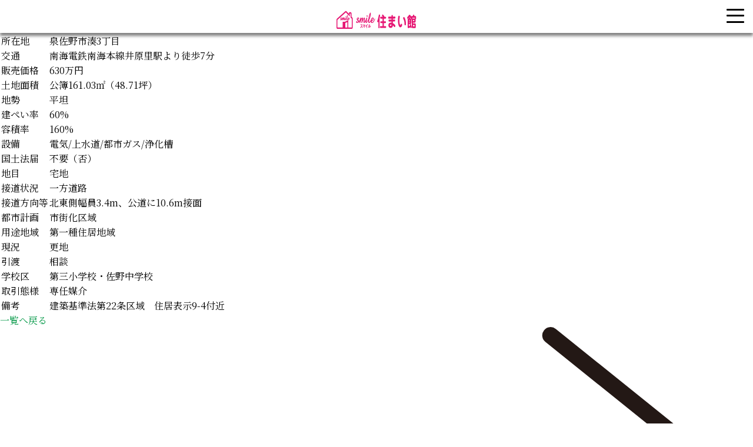

--- FILE ---
content_type: text/html; charset=UTF-8
request_url: https://kinokuni-osaka.jp/lot/%E6%B3%89%E4%BD%90%E9%87%8E%E5%B8%823%E4%B8%81%E7%9B%AE-t462/
body_size: 15464
content:
<!DOCTYPE html>
<html lang="ja">
<head>
<meta charset="utf-8">
<meta http-equiv="X-UA-Compatible" content="IE=edge">
	<!-- Global site tag (gtag.js) - Google Analytics -->
<script async src="https://www.googletagmanager.com/gtag/js?id=G-BWRPFG0W2C"></script>
<script>
  window.dataLayer = window.dataLayer || [];
  function gtag(){dataLayer.push(arguments);}
  gtag('js', new Date());

  gtag('config', 'G-BWRPFG0W2C');
</script>
<meta name="viewport" content="width=device-width, initial-scale=1">

<script charset="utf-8" src="https://platform.twitter/com/is/moment~timeline~tweet.bd549ee688d39ebbbe0e6b166a1d2cb9.js"></script>
<script charset="utf-8" src="https://platform.twitter.com/js/timeline.4d8f2209bfca17ad1826ab582cf6da09.js"></script>
<script src="https://cdnjs.cloudflare.com/ajax/libs/jquery/1.11.1/jquery.min.js"></script>
<script type="text/javascript" src="https://cdnjs.cloudflare.com/ajax/libs/jquery.inview/1.0.0/jquery.inview.min.js"></script>
<link rel="stylesheet" href="https://cdnjs.cloudflare.com/ajax/libs/slick-carousel/1.9.0/slick.min.css">
<link rel="stylesheet" href="https://cdnjs.cloudflare.com/ajax/libs/slick-carousel/1.9.0/slick-theme.min.css">
<link href="https://unpkg.com/aos@2.3.1/dist/aos.css" rel="stylesheet">
<script type="text/javascript"> 
    $(function(){
      $('.menu .grid').on('inview', function(event, isInView) {
        if (isInView) {
          $(this).addClass('anime');
        }
      });
    });
</script>
</div>
<script>

    $('.r-menu .button').on('click',function(){
        if($('.r-menu').hasClass('open')){
            $('.r-menu').removeClass('open');
        } else {
            $('.r-menu').addClass('open');
        }
    });
    $('#wrap').on('click',function(){
        $('.r-menu').removeClass('open');
    });

</script>
<script>
    $(function(){
        $('.slick').slick({
            autoplay: true,
            autoplaySpeed: 2000,
            speed: 2000,
            cssEase: 'ease-out',
            fade: true,
            dots: true,
            arrows: false,
            zIndex: 10,
        });
    });
</script>
<script src="https://cdnjs.cloudflare.com/ajax/libs/slick-carousel/1.9.0/slick.min.js"></script>
<script src="https://unpkg.com/aos@2.3.1/dist/aos.js"></script>
<script>
    AOS.init({
        duration:1000,
    });
</script>
<style>
@import url('https://fonts.googleapis.com/css2?family=Noto+Serif+JP&display=swap');
* {
    margin: 0;
    padding: 0;
    box-sizing: border-box;
    font-family: 'Noto Serif JP', serif;
}
body{
    padding-left: 0;
    padding-right: 0;
}
img {width: 100%;vertical-align: bottom;}
a {text-decoration: none;color: #019745;transition: .5s;}
a:hover {opacity: .8;}
li{list-style: none;}
main h1{text-align: left;
        font-family: sans-serif;
        white-space: nowrap;}
.wrap {
    width: 100vw;
    background: #019745;
    overflow: hidden
}
header {
    position: relative;
    z-index: 1;
    background: #fff;
    box-shadow: 0px 5px 5px rgba(0, 0, 0, 0.5)
}
.r-menu {
    position: fixed;
    top: 10px;
    z-index: 100;
}
.r-menu {
    right: 10px;
}
.button {
    position: relative;
    width: 100%;
    height: 35px;
    padding: 5px;
    cursor: pointer;
    z-index: 1;
}
.button span,
.button span::before,
.button span::after {
    position: relative;
    display: block;
    width: 30px;
    height: 3px;
    background: #000;
    transition: .5s;
    border-radius: 1px;
}
.button span{
    top: 10px;
}
.button span::before {
    content: "";
    top:-10px;
}
.button span::after {
    content: "";
    top: 8px;
} 
.open .button span {
    background: #eee;
}
.open .button span::before {
    transform:translateY(10px) rotate(135deg) ;
}
.open .button span::after {
    transform:translateY(-11px) rotate(-135deg);
}

nav {
    position: absolute;
    top: -10px;
    width: 80vw;
    max-width: 500px;
    padding: 30px 0 10px 0;
    background: #eee;
    transition: .5s ease-in;
    opacity: 0;
    box-shadow: 5px 5px 5px rgba(0, 0, 0, 0.5)

}
.r-menu nav {
    right: -10px;
    width: 1px;
	opacity: 0;
}
.open nav {
    opacity: 1;
    width: 80vw;
    max-width: 500px;
}

nav ul {
    width: 100%;
}
 nav ul li {
    width: 80%;
    margin: 20px auto;
    padding: 10px 20px ;
    text-align: center;
}
nav ul li a {
    color: #000;
}
h1{
    max-width: 200px;
    margin:auto;
    padding:5px 0;
    text-align: center;
}
h1 img {
    width: auto;
    max-height: 50px;
    vertical-align: middle;
}
section {
    margin: 200px auto;
}
.slide_area {
    margin-top: 0;
}
.slick img {
    object-fit: cover;
    max-height: 90vh;
}
h2 {
    margin-bottom: 50px;
    text-align: center;
}
/*main*/
.text_area{
    grid-template-columns: 1fr 1fr 1fr;
    grid-template-rows: 1fr 1fr;
    gap: 10px;
    width: 100%;
    max-width: 900px;
    margin: auto;
    }

.textbox{
        position: relative;
        width: 100%;
    }
.textbox h1{
        position: absolute;
        color: gray;
        right: 10%;
        font-family: sans-serif;
        font-weight: bold;
        font-size: xx-large;
        margin-top: 200px;
        line-height: 80px;
        white-space: nowrap;
            }
.textbox p{
        writing-mode: vertical-rl;
        text-orientation: mixed;
        left: 10%;
        line-height: 80px;
        font-size: large;
    }
.menu .grid .grid_box {
    opacity: 0;
    transition: 1s;
}
.menu .anime .grid_box{
    opacity: 1;
}
/*画像の上に文字*/
.grid {
    display: grid;
    grid-template-columns: 1fr 1fr 1fr;
    grid-template-rows: 1fr 1fr;
    gap: 10px;
    width: 100%;
    max-width: 1200px;
    margin: auto;
}
.grid_box {
    position: relative;
    width: 100%;
    padding-top: 100%;
}
.grid_box:nth-child(1) {
    grid-column: 1 / 3;
    grid-row: 1 / 3;
}
.grid_box:nth-child(2) {
    grid-column: 3 / 4;
    grid-row: 1 / 2;
}
.grid_box:nth-child(3) {
    grid-column: 3 / 4;
    grid-row: 2 / 3;
}
.grid_box a {
    display: block;    
}
.bg_box {
    position: absolute;
    top: 0;
    left: 0;
    width: 100%;
    height: 100%;
    background-size: cover;
    background-position: center center;
}
.iblockabsolute {
    position: absolute;
    bottom: 0;
    background: rgba(0,0,0,.6);
    width: 100%;
    max-width: none;
    margin: 0;
    padding: 1em 0 ;
    text-align: center;
    color: #fff;
    font-size: 150%;
    transition: .5s;
}
a:hover .iblockabsolute {
    background: rgba(255,255,255,.6);
    color: #000;
}
/*ニュース*/
.news > div {
    display: flex;
    width: 100%;
    max-width: 1000px;
    margin: auto;
}
.twitter_wrap {
    width: 50%;
    text-align: center;
}


.button_area {
    display: flex;
    justify-content: center;
    gap: 5%;
    width: 100%;
    max-width: 1000px;
}
.button_area div {
    width: 40%;
    padding: 1em ;
    border: 2px solid #000;
    text-align: center;
    transition: .5s;
}
.button_area div a {
    display: block;
    color: #000;
    transition: .5s;
    font-family: initial;
}
.button_area div:hover {
    background: #000;
    border: 2px solid #fff;
}
.button_area div:hover a {
    color: #fff;
}
footer {
    background: #eee;
}
footer > div {
    display: flex;
    justify-content: center;
    width: 100%;
    max-width: 1000px;
    margin: auto;
    padding-top: 50px;
}
footer > div > * {
    width: 50%;
    padding: 2em;
}
footer > div img {
    width: 100%;
    max-width: 300px;
    margin-bottom: 30px;
}
footer ul {
    border-left: 1px solid #000;
}
footer h4 {
    margin-bottom: .5em;
}
footer li p {
    margin-bottom: 1.5em;
}
footer > p {
    font-size: small;
    text-align: right;
    padding: .2em 1em;
}

.my-recent-post {
	width:50%;
	padding: 30px;
}
.my-recent-post #my-first-recent-post {
width: 100%;
height: 250px;
float: none;
background-size: cover;
background-position: center center;
}
.my-recent-post li .thumb {
width: 100px;
height: 80px;
float: left;
background-size: cover;
background-position: center center;
}
.my-recent-post li .text {
margin-left: 110px;
}
.my-recent-post #my-first-recent-post-text {
padding-top: 10px;
margin-left: 0px;
} 
.my-recent-post li a:after {
content: "";
display: block;
clear: both;
}

.my-recent-post-title {
border-bottom: solid 3px orange;
position: relative;
width:200px;
text-align:left;
padding-left: 1em;
padding-bottom: 10px;
display:inline-block;
font-size: 16px;
}
.my-recent-post-title:after {
position: absolute;
content: " ";
display: block;
border-bottom: solid 3px gold;
bottom: -3px;
width: 20%;
}
.list-cat {
font-size: 12px;
color: darkgray !important;
font-weight: normal;
margin-top:5px;
}
@media screen and (max-width: 650px) {
	.textbox h1 {
		position: relative;
		margin:0 auto;
	}
.slide_area {
    margin-top: 0;
    margin-bottom: 100px;
}
.textbox p {
    writing-mode: vertical-rl;
    display: flex;
    align-items: center;
    width: 100%;
}
.my-recent-post {
    height: 700px;
    padding: 0 1em;
    overflow: auto;
}
.my-recent-post li {
    margin-bottom: 1em;
}
.thumb {
    width: 100%!important;
}
.text {
    margin: 0!important;
}
.list-cat {
    text-align: right;
}
}
</style>
		<!-- Global site tag (gtag.js) - Google Analytics -->
<script async src="https://www.googletagmanager.com/gtag/js?id=G-BWRPFG0W2C"></script>
<script>
  window.dataLayer = window.dataLayer || [];
  function gtag(){dataLayer.push(arguments);}
  gtag('js', new Date());

  gtag('config', 'G-BWRPFG0W2C');
</script>
	</head>
<body>
    <div class="r-menu">
        <div class="button"><span></span></div>
        <nav>
            <ul>
                <li><a href="https://kinokuni-osaka.jp">Home</a></li>
                <li><a href="https://kinokuni-osaka.jp/custom-house/">Customhouse</a></li>
                <li><a href="https://kinokuni-osaka.jp/reform/">Reform</a></li>
                <li><a href="https://kinokuni-osaka.jp/subdivision/">Land</a></li>
                <li><a href="https://kinokuni-osaka.jp/company/">Company</a></li>
                <li><a href="https://kinokuni-osaka.jp/news/">News</a></li>
                <li><a href="https://kinokuni-osaka.jp/contact/">Contact</a></li>
                <li><a href="tel:072-430-3003">Tel</a></li>
            </ul>
        </nav>
    </div>
    <div id="wrap">
        <header>
            <h1 class="logo">
                <a href="https://kinokuni-osaka.jp"><img src="https://kinokuni-osaka.jp/wordpress/wp-content/uploads/2021/04/本社ロゴ-1.png"></a>
            </h1>
        </header>
   <main>
	   
		<script>

    $('.r-menu .button').on('click',function(){
        if($('.r-menu').hasClass('open')){
            $('.r-menu').removeClass('open');
        } else {
            $('.r-menu').addClass('open');
        }
    });
    $('#wrap').on('click',function(){
        $('.r-menu').removeClass('open');
    });

</script>
<script src="https://cdnjs.cloudflare.com/ajax/libs/slick-carousel/1.9.0/slick.min.js"></script>
<script src="https://unpkg.com/aos@2.3.1/dist/aos.js"></script>
<script>
    AOS.init({
        duration:1000,
    });
</script><main class="container">
    <div class="row">
        <div class="col-md-10 col-lg-8 offset-md-1 offset-lg-2">
    <div class="py-5">
        <table class="table table-striped">
<tbody>
<tr>
<td>所在地</td>
<td>泉佐野市湊3丁目</td>
</tr>
<tr>
<td>交通</td>
<td>南海電鉄南海本線井原里駅より徒歩7分</td>
</tr>
<tr>
<td>販売価格</td>
<td>630万円</td>
</tr>
<tr>
<td>土地面積</td>
<td>公簿161.03㎡（48.71坪）</td>
</tr>
<tr>
<td>地勢</td>
<td>平坦</td>
</tr>
<tr>
<td>建ぺい率</td>
<td>60%</td>
</tr>
<tr>
<td>容積率</td>
<td>160%</td>
</tr>
<tr>
<td>設備</td>
<td>電気/上水道/都市ガス/浄化槽</td>
</tr>
<tr>
<td>国土法届</td>
<td>不要（否）</td>
</tr>
<tr>
<td>地目</td>
<td>宅地</td>
</tr>
<tr>
<td>接道状況</td>
<td>一方道路</td>
</tr>
<tr>
<td>接道方向等</td>
<td>北東側幅員3.4m、公道に10.6m接面</td>
</tr>
<tr>
<td>都市計画</td>
<td>市街化区域</td>
</tr>
<tr>
<td>用途地域</td>
<td>第一種住居地域</td>
</tr>
<tr>
<td>現況</td>
<td>更地</td>
</tr>
<tr>
<td>引渡</td>
<td>相談</td>
</tr>
<tr>
<td>学校区</td>
<td>第三小学校・佐野中学校</td>
</tr>
<tr>
<td>取引態様</td>
<td>専任媒介</td>
</tr>
<tr>
<td>備考</td>
<td>建築基準法第22条区域　住居表示9-4付近</td>
</tr>
</tbody>
</table>    </div>
            
        </div><!-- /.col -->
    </div><!-- /.row -->
    <a href="https://kinokuni-osaka.jp/real-estate/?" class="btn btn-gray-light btn-block py-3">
        一覧へ戻る
        &emsp;<img class="accessory-right" src="https://kinokuni-osaka.jp/wordpress/wp-content/themes/kinokuni/assets/images/btn-arrow-right.svg">
    </a>

    <div class="bg-gray-light py-3 py-md-5 px-3 px-md-5 mt-4 mb-5">
        <div class="row">
            <div class="col-md-6 mb-3">
                <a href="#" class="btn btn-block btn-blue py-3 bold">
                    来場ご予約&emsp;<img class="accessory-right" src="https://kinokuni-osaka.jp/wordpress/wp-content/themes/kinokuni/assets/images/btn-arrow-right-white.svg">
                </a>
            </div>
            <div class="col-md-6">
                <a href="#" class="btn btn-block btn-primary py-3 bold">
                    お問合わせ / 資料請求&emsp;<img class="accessory-right" src="https://kinokuni-osaka.jp/wordpress/wp-content/themes/kinokuni/assets/images/btn-arrow-right-white.svg">
                </a>
            </div>

        </div><!-- /.row -->
    </div>
</main><!-- /.container -->
<footer>
	<style>
	footer {
    background: #eee;
}
footer > div {
    display: flex;
    justify-content: center;
    width: 100%;
    max-width: 1000px;
    margin: auto;
    padding-top: 50px;
}
footer > div > * {
    width: 50%;
    padding: 2em;
}
footer > div img {
    width: 100%;
    max-width: 300px;
    margin-bottom: 30px;
}
footer ul {
    border-left: 1px solid #000;
}
footer h4 {
    margin-bottom: .5em;
}
footer li p {
    margin-bottom: 1.5em;
}
footer > p {
    font-size: small;
    text-align: right;
    padding: .2em 1em;
}
	</style>
	<div>
        <div>
            <a href="https://kinokuni-osaka.jp"><img src="https://kinokuni-osaka.jp/wordpress/wp-content/uploads/2021/04/本社ロコ&#12441;.png"></a>
            <p> 和歌山・大阪で注文住宅やリフォームを承っております。<br>注文住宅は土地探しからお手伝いすることも可能です</p>
        </div>
        <ul>
            <li>
                <h4>貝塚展示場</h4>
                <p>〒597-0023 大阪府貝塚市福田102-1</p>
            </li>
            <li>
                <h4>泉佐野展示場</h4>
                <p>〒598-0021 大阪府泉佐野市日根野4434－3<br>
                ABCハウジング泉佐野住宅公園内</p>
            </li>
            <li>
                <h4>和泉・第二阪和展示場</h4>
                <p>〒594-0082 大阪府和泉市富秋町2丁目10-18<br>
                ABCハウジング和泉・第二阪和住宅公園内</p>
            </li>
        </ul>
    </div>
    <p><a href="http://miipurin.html.xdomain.jp/privycypolicy.html" target="_blank">PRIVACY POLICY</a>&copy; Kinokuni-Jutaku Co., Ltd,</p>
    <p class="text-light">&copy; Kinokuni-Jutaku Co., Ltd, All Rights Reserved.</p>
</footer>



--- FILE ---
content_type: image/svg+xml
request_url: https://kinokuni-osaka.jp/wordpress/wp-content/themes/kinokuni/assets/images/btn-arrow-right-white.svg
body_size: 289
content:
<svg xmlns="http://www.w3.org/2000/svg" width="52" height="11" viewBox="0 0 51.07 10.84">
<defs><style>.cls-1{fill:none;stroke:#ffffff;stroke-linecap:round;stroke-miterlimit:10;stroke-width:1.13px;}</style></defs>
<polyline class="cls-1" points="37.38 0.57 49.46 10.27 0.57 10.27"/>
</svg>

--- FILE ---
content_type: image/svg+xml
request_url: https://kinokuni-osaka.jp/wordpress/wp-content/themes/kinokuni/assets/images/btn-arrow-right.svg
body_size: 289
content:
<svg xmlns="http://www.w3.org/2000/svg" width="52" height="11" viewBox="0 0 51.07 10.84">
<defs><style>.cls-1{fill:none;stroke:#231815;stroke-linecap:round;stroke-miterlimit:10;stroke-width:1.13px;}</style></defs>
<polyline class="cls-1" points="37.38 0.57 49.46 10.27 0.57 10.27"/>
</svg>

--- FILE ---
content_type: application/javascript; charset=utf-8
request_url: https://platform.twitter.com/js/timeline.4d8f2209bfca17ad1826ab582cf6da09.js
body_size: 6407
content:
(window.__twttrll=window.__twttrll||[]).push([[6],{178:function(e,t,i){var r=i(0);e.exports=function(e){return r.isType("string",e)}},187:function(e,t){var i=/^(dark|light)$/;e.exports=function(e){return i.test(e)}},204:function(e,t,i){var r=i(0);e.exports=function(e){var t={transparent:!1,hideBorder:!1,hideHeader:!1,hideFooter:!1,hideScrollBar:!1};return e=e||"",r.contains(e,"transparent")&&(t.transparent=!0),r.contains(e,"noborders")&&(t.hideBorder=!0),r.contains(e,"noheader")&&(t.hideHeader=!0),r.contains(e,"nofooter")&&(t.hideFooter=!0),r.contains(e,"noscrollbar")&&(t.hideScrollBar=!0),t}},205:function(e,t,i){var r=i(10),n=i(33),s=i(4),o=i(0),a="is-openedAbove",d="is-openedBelow";e.exports=function(e){e.selectors({shareMenuOpener:".js-showShareMenu",shareMenu:".timeline-ShareMenu",shareMenuTimelineHeader:".timeline-Header",shareMenuTimelineFooter:".timeline-Footer"}),e.define("getHeaderHeight",function(){var e=this.selectOne("shareMenuTimelineHeader");return e?e.getBoundingClientRect().height:0}),e.define("getFooterHeight",function(){var e=this.selectOne("shareMenuTimelineFooter");return e?e.getBoundingClientRect().height:0}),e.define("getShareMenuPositionClass",function(e){var t=e.getBoundingClientRect(),i=t.top-this.getHeaderHeight();return this.sandbox.height-t.bottom-this.getFooterHeight()<i?a:d}),e.after("render",function(){this.on("click","shareMenuOpener",function(e,t){var i,a=this,d=n.closest(this.selectors.shareMenu,e.target,this.el);function l(){r.remove(d,i),a.el.removeEventListener("click",l,!1),s.removeEventListener("click",l,!1)}e.preventDefault(),d&&(i=this.getShareMenuPositionClass(t),r.add(d,i),o.async(function(){a.el.addEventListener("click",l,!1),s.addEventListener("click",l,!1)}))})})}},206:function(e){e.exports={INITIAL:1,NEWER:2,OLDER:3}},207:function(e,t,i){var r=i(74),n=i(3),s=i(5);e.exports=function(e){e.selectors({followButton:".follow-button"}),e.define("handleFollowButtonClick",function(e,t){var i=n.intentForFollowURL(t.href);s.asBoolean(t.getAttribute("data-age-gate"))||r.open(i,e)}),e.after("render",function(){this.on("click","followButton",function(e,t){this.handleFollowButtonClick(e,t)})})}},208:function(e,t,i){var r=i(33),n=i(10);e.exports=function(e){e.selectors({mediaCard:".MediaCard",mediaCardNsfwDismissalTarget:".MediaCard-dismissNsfw"}),e.define("dismissNsfwWarning",function(e,t){var i=r.closest(this.selectors.mediaCard,t,this.el);i&&n.remove(i,"is-nsfw")}),e.after("render",function(){this.on("click","mediaCardNsfwDismissalTarget",this.dismissNsfwWarning)})}},209:function(e,t,i){var r,n,s=i(10),o=i(31),a=i(172),d=i(33),l=i(71),c=i(18),u=i(12),h=i(197),f=i(6),m={autoplay:"1"},p="js-forceRedraw";e.exports=a.couple(i(210),function(e){function t(e){var t=e.createElement("div");return t.className="MediaCard-mediaAsset",t}e.params({lang:{required:!0,transform:l.matchLanguage,fallback:"en"},videoPlayerBorderRadius:{fallback:{}},videoPlayerBranding:{fallback:!0}}),e.selectors({mediaAsset:".MediaCard-mediaAsset",cardInterstitial:".js-cardPlayerInterstitial",wvpInterstitial:".js-playableMediaInterstitial",sourceIdInfo:".js-tweetIdInfo"}),e.define("videoPlayerOptions",function(){var e=(this.scribeData()||{}).widget_origin,t=this.scribeNamespace()||{};return{addBranding:this.params.videoPlayerBranding,borderRadius:this.params.videoPlayerBorderRadius,languageCode:this.params.lang,widgetOrigin:e,autoPlay:!0,scribeContext:{page:t.page,client:t.client}}}),e.define("replaceInterstitialWithMedia",function(e,t){return f.all([this.restoreLastMediaInterstitial(),c.write(function(){r=e,n=e.parentNode,e.parentNode.replaceChild(t,e)})])}),e.define("restoreLastMediaInterstitial",function(){var e;return r&&n?(e=n.firstElementChild,h.remove(e),c.write(function(){n.replaceChild(r,e)})):f.resolve()}),e.define("playWebVideoPlayerMediaAsset",function(e,t){var i,r=d.closest(this.selectors.sourceIdInfo,t,this.el),n=r.getAttribute("data-tweet-id"),s=h.insertForTweet;return n||(n=r.getAttribute("data-event-id"),s=h.insertForEvent),n?(e.preventDefault(),i=this.selectOne(r,this.selectors.wvpInterstitial),this.getConsent(r,i).then(function(){this.displayWebVideoPlayerMediaAsset(r,n,s)}.bind(this))):f.reject(new Error("No source id found for player"))}),e.define("displayWebVideoPlayerMediaAsset",function(e,i,r){var n=this.selectOne(e,this.selectors.mediaAsset),s=t(this.sandbox),o=this.sandbox.createElement("div"),a=this.videoPlayerOptions();return o.className="wvp-player-container",s.appendChild(o),this.replaceInterstitialWithMedia(n,s).then(function(){return r.call(this,s,i,a)})}),e.define("displayIframeMediaAsset",function(e,i){var r,n,a,l=d.closest(this.selectors.mediaAsset,i,this.el),h=d.closest(this.selectors.cardInterstitial,i,this.el),w=h.getAttribute("data-player-src"),v=h.getAttribute("data-player-width"),g=h.getAttribute("data-player-height"),b=h.getAttribute("data-player-title");return w?(e.preventDefault(),a=w,w=u.url(a,m),r=t(this.sandbox),(n=o({src:w,allowfullscreen:"true",width:v,height:g,title:b||""})).className="FilledIframe",r.appendChild(n),this.replaceInterstitialWithMedia(l,r).then(function(){n.focus(),c.write(function(){s.add(r,p),s.add(n,p)})})):f.reject(new Error("No Player frame source"))}),e.after("render",function(){var e=this.selectOne(this.selectors.wvpInterstitial);e&&s.remove(e,"u-hidden"),this.on("click","cardInterstitial",this.displayIframeMediaAsset),this.on("click","wvpInterstitial",this.playWebVideoPlayerMediaAsset)})})},210:function(e,t,i){var r=i(10),n=i(211),s=i(2),o=i(19),a=i(18),d=i(22),l=i(6),c=i(35);e.exports=function(e){e.selectors({cookieConsentButton:".js-cookieConsentButton",interstitial:".js-interstitial"}),e.define("getConsent",function(e,t){var i=this.selectOne(e,this.selectors.interstitial);return i?c.shouldObtainCookieConsent().catch(function(){return l.resolve(!0)}).then(function(e){var r,n;return e?(r=new s,n=function(){this.handleCookieConsentClick(t,i),r.resolve()}.bind(this),a.write(function(){this.scribe({component:"cookie_consent",action:"show"}),this.showConsentInterstitial(i,t),this.attachConsentListener(i,n)},this),r.promise):l.resolve()}.bind(this)):l.resolve()}),e.define("attachConsentListener",function(e,t){var i=this.selectOne(e,this.selectors.cookieConsentButton);i&&i.addEventListener("click",t,{once:!0})}),e.define("showConsentInterstitial",function(e,t){r.remove(e,"u-hidden"),t&&r.add(t,"is-backgrounded")}),e.define("hideConsentInterstitial",function(e,t){r.add(e,"u-hidden"),t&&r.remove(t,"is-backgrounded")}),e.define("setCookieConsentCookie",function(){return n.request(o.cookieConsent()).catch(function(e){throw new Error("CORS request failed: "+e)})}),e.define("handleCookieConsentClick",function(e,t){return d.allSettled([a.write(this.hideConsentInterstitial.bind(this,t,e)),this.setCookieConsentCookie()])})}},211:function(e,t,i){var r=i(2),n=i(6),s=i(21),o=i(32),a=i(12),d=i(0),l=i(1),c={method:"GET",params:{},headers:{},credentials:"include",isSuccess:function(e){return e>=200&&e<300}},u={JSON:"application/json",TEXT:"text/plain"},h={NO_XHR:new Error("No suitable XHR implementation available."),REQUEST_FAILED:new Error("XHR request failed."),REQUEST_ABORTED:new Error("XHR request aborted."),REQUEST_TIMED_OUT:new Error("XHR request timed out."),NETWORK_ERROR:new Error("Network error.")};e.exports={request:function(e,t){var i,f;return t=d.aug({},c,t||{}),i=a.url(e,t.params),(f=l.fetch)?f(i,t).catch(function(){return n.reject(h.NETWORK_ERROR)}).then(function(e){if(t.isSuccess(e.status))return e.text().then(function(t){var i=e.headers.get("content-type");return t&&d.contains(i,u.JSON)?o.parse(t):t});throw new Error("Request failed with status: "+e.status)}):function(e,t){var i,a=new r,c=s.ie9(),f=c?l.XDomainRequest:l.XMLHttpRequest;if(!f)return n.reject(h.NO_XHR);function m(){var e=c?i.contentType:i.getResponseHeader("content-type"),r=d.contains(e,u.JSON)?function(e){return e?o.parse(e):e}(i.responseText):i.responseText;c||t.isSuccess(i.status)?a.resolve(r):c||0!==i.status?a.reject(r):a.reject(h.NETWORK_ERROR)}return(i=new f).onreadystatechange=function(){4===i.readyState&&m()},i.onload=m,i.onerror=function(){a.reject(h.REQUEST_FAILED)},i.onabort=function(){a.reject(h.REQUEST_ABORTED)},i.ontimeout=function(){a.reject(h.REQUEST_TIMED_OUT)},i.open(t.method,e),"include"===t.credentials&&(i.withCredentials=!0),i.setRequestHeader&&d.forIn(t.headers,function(e){i.setRequestHeader(e,t.headers[e])}),i.send(),a.promise}(i,t)},mimeTypes:u,errors:h}},212:function(e,t,i){var r=i(10),n=i(18),s=i(46),o=i(21),a=i(6),d=i(0),l=i(172),c=50,u="data-card-breakpoints",h="data-theme",f="is-loaded",m="is-constrainedByMaxWidth";e.exports=l.couple(i(173),function(e){e.selectors({prerenderedCard:".PrerenderedCard",periscopeVideo:".PlayerCard--video",rootCardEl:".TwitterCard .CardContent > *:first-child"}),e.define("scribeCardShown",function(e){this.scribe({component:"card",action:"shown"},{items:[{card_name:e.getAttribute("data-card-name")}]},2)}),e.define("resizeSandboxDueToCardChange",function(){return this.sandbox.matchHeightToContent()}),e.define("markCardElAsLoaded",function(e){var t=this,i=!1;function s(){i&&t.resizeSandboxDueToCardChange()}return this.select(e,"img").forEach(function(e){e.addEventListener("load",s,!1)}),this.scribeCardShown(e),n.write(function(){r.add(e,f)}).then(function(){i=!0,t.resizeSandboxDueToCardChange()})}),e.define("updateCardWidthConstraints",function(){var e=this;return a.all(this.select("prerenderedCard").map(function(t){var i=e.selectOne(t,"rootCardEl");return n.defer(function(){var e,n=0;o.ios()?(r.remove(t,m),n=s(t.parentElement).width,t.style.maxWidth=n+"px"):n=s(t.parentElement).width,e=function(e){var t,i="";for(t=Math.floor(e/c);t>0;t--)i+="w"+t*c+" ";return i}(n),i.setAttribute(u,e),r.add(t,m)}).then(function(){return e.resizeSandboxDueToCardChange()})}))}),e.define("setCardTheme",function(e){var t=this.selectOne(e,"rootCardEl");this.params.theme&&t.setAttribute(h,this.params.theme)}),e.after("prepForInsertion",function(e){var t=this,i=this.select(e,"prerenderedCard").reduce(function(e,t){var i=t.getAttribute("data-css");return i&&(e[i]=e[i]||[],e[i].push(t)),e},{});d.forIn(i,function(e,i){t.sandbox.prependStyleSheet(e).then(function(){i.forEach(function(e){t.setCardTheme(e),t.markCardElAsLoaded(e)})})})}),e.after("show",function(){var e;return o.anyIE()&&(e=this.selectOne("periscopeVideo"))&&(e.style.display="none"),this.updateCardWidthConstraints()}),e.after("resize",function(){return this.updateCardWidthConstraints()})})},213:function(e,t,i){var r=i(33),n=i(43);e.exports=function(e){e.after("render",function(){var e,t=this.sandbox.sandboxEl,i=t.tagName;if(n(t,"td "+i))return e=r.closest("td",t),this.sandbox.styleSelf({maxWidth:e.clientWidth+"px"})})}},217:function(e,t,i){var r=i(206);e.exports=function(e,t,i){switch(e.cursors=e.cursors||{},e.pollInterval=t.pollInterval,i){case r.INITIAL:e.cursors.min=t.minCursorPosition,e.cursors.max=t.maxCursorPosition;break;case r.NEWER:e.cursors.max=t.maxCursorPosition||e.cursors.max;break;case r.OLDER:e.cursors.min=t.minCursorPosition||e.cursors.min}}},231:function(e,t,i){var r=i(6),n=i(181),s=i(18),o=i(34),a=i(5),d=i(0),l=i(172),c=i(7),u=i(180),h=i(185),f=i(178),m=i(71),p=i(187),w=i(217),v=i(72),g=i(206),b="180px",C="100%",T="200px",E="520px",x="600px",I=1;e.exports=l.couple(i(173),i(174),function(e){e.params({dataSource:{required:!0},id:{validate:f},lang:{required:!0,transform:m.matchLanguage,fallback:"en"},isPreconfigured:{required:!0,fallback:!1},width:{validate:h,transform:h},height:{validate:h,transform:h},theme:{fallback:[c(o.val,o,"widgets:theme")],validate:p},tweetLimit:{transform:a.asInt},partner:{fallback:c(o.val,o,"partner")},staticContent:{required:!1,transform:a.asBoolean}}),e.selectors({header:".timeline-Header",footer:".timeline-Footer",viewport:".timeline-Viewport",tweetList:".timeline-TweetList",tweetsInStream:".timeline-Tweet"}),e.around("scribeNamespace",function(e){return d.aug(e(),{page:"timeline"})}),e.around("scribeData",function(e){var t=this.params.dataSource.id;return d.aug(e(),{widget_id:a.isNumber(t)?t:void 0,widget_data_source:t,query:this.el&&this.el.getAttribute("data-search-query"),profile_id:this.el&&this.el.getAttribute("data-profile-id")})}),e.around("widgetDataAttributes",function(e){return d.aug({"widget-id":this.params.dataSource.id,"user-id":this.el&&this.el.getAttribute("data-profile-id"),"search-query":this.el&&this.el.getAttribute("data-search-query")},e())}),e.define("updateViewportHeight",function(){var e,t=this.sandbox,i=this.selectOne("header"),r=this.selectOne("footer"),n=this.selectOne("viewport");return s.read(function(){e=t.height-2*I,e-=i?i.offsetHeight:0,e-=r?r.offsetHeight:0}),s.write(function(){n.style.height=e+"px"})}),e.define("adjustWidgetSize",function(){return this.isFullyExpanded?this.sandbox.matchHeightToContent():this.updateViewportHeight()}),e.define("scribeImpressionsForInitialTweetSet",function(){var e=u(this.select("tweetsInStream")),t=Object.keys(e),i=t.length?"results":"no_results",r=this.el.getAttribute("data-collection-id");r&&(t.push(r),e[r]={item_type:v.CUSTOM_TIMELINE}),this.scribe({component:"timeline",element:"initial",action:i},{item_ids:t,item_details:e})}),e.override("initialize",function(){this.params.width||(this.params.width=this.params.isPreconfigured?E:C),this.isStaticTimeline=this.params.staticContent||this.params.tweetLimit>0,this.params.theme=this.params.theme||"light",this.isFullyExpanded=this.isStaticTimeline||!this.params.isPreconfigured&&!this.params.height,this.isFullyExpanded||this.params.height||(this.params.height=x)}),e.override("hydrate",function(){var e=this;return this.params.dataSource.fetch().then(function(t){e.html=t.html,w(e,t,g.INITIAL)})}),e.override("render",function(){var e,t=this;return this.el=this.sandbox.htmlToElement(this.html),this.el?(this.el.lang=this.params.lang,this.isFullyExpanded&&this.sandbox.addRootClass("var-fully-expanded"),this.isStaticTimeline&&this.sandbox.addRootClass("var-static"),e=n.timeline(this.params.lang,this.params.theme),r.all([this.sandbox.appendStyleSheet(e),this.sandbox.styleSelf({display:"inline-block",maxWidth:C,width:this.params.width,minWidth:b,marginTop:0,marginBottom:0})]).then(function(){return t.prepForInsertion(t.el),t.sandbox.injectWidgetEl(t.el)})):r.reject(new Error("unable to render"))}),e.override("show",function(){var e=this.sandbox,t=this;return this.sandbox.makeVisible().then(function(){return e.styleSelf({minHeight:t.isStaticTimeline?void 0:T,height:t.params.height})}).then(function(){return t.adjustWidgetSize()}).then(function(){return s.read(function(){t.scribeImpressionsForInitialTweetSet()})})}),e.last("resize",function(){return this.adjustWidgetSize()})})},232:function(e,t,i){var r=i(18),n=i(204);e.exports=function(e){e.params({chrome:{transform:n,fallback:""}}),e.selectors({streamContainer:".timeline-Viewport",tweetStream:".timeline-TweetList"}),e.before("render",function(){this.params.chrome.transparent&&this.sandbox.addRootClass("var-chromeless"),this.params.chrome.hideBorder&&this.sandbox.addRootClass("var-borderless"),this.params.chrome.hideHeader&&this.sandbox.addRootClass("var-headerless"),this.params.chrome.hideFooter&&this.sandbox.addRootClass("var-footerless")}),e.after("render",function(){if(this.params.chrome.hideScrollBar)return this.hideScrollBar()}),e.after("resize",function(){if(this.params.chrome.hideScrollBar)return this.hideScrollBar()}),e.define("hideScrollBar",function(){var e=this.selectOne("streamContainer"),t=this.selectOne("tweetStream");return r.defer(function(){var i,r;e.style.width="",i=e.offsetWidth-t.offsetWidth,r=e.offsetWidth+i,e.style.width=r+"px"})})}},233:function(e,t){e.exports=function(e){e.params({ariaLive:{fallback:""}}),e.selectors({newTweetsNotifier:".new-tweets-bar"}),e.after("render",function(){var e=this.selectOne("newTweetsNotifier");"assertive"===this.params.ariaLive&&e&&e.setAttribute("aria-live","assertive")})}},234:function(e,t,i){var r=i(6),n=i(172);e.exports=n.couple(i(212),function(e){e.override("resizeSandboxDueToCardChange",function(){return this.isFullyExpanded?this.sandbox.matchHeightToContent():r.resolve()})})},235:function(e,t,i){var r=i(2),n=i(6),s=i(10),o=i(18),a=i(1),d=i(9),l=i(0),c=i(172),u=i(180),h=i(236),f=i(217),m=i(24),p=i(237),w=i(206),v=50,g=5e3,b=500,C="is-atEndOfTimeline";e.exports=c.couple(i(173),function(e){e.params({dataSource:{required:!0},isPreviewTimeline:{required:!1,fallback:!1}}),e.selectors({timelineTweet:".timeline-Tweet",viewport:".timeline-Viewport",tweetList:".timeline-TweetList",tweetsInStream:".timeline-Tweet",newTweetsNotifier:".new-tweets-bar",loadMore:".timeline-LoadMore",loadMoreButton:".timeline-LoadMore-prompt"}),e.define("gcTweetsSync",function(){var e="custom"===this.el.getAttribute("data-timeline-type"),t=this.selectOne("tweetList");if(e)return n.resolve();h(t,v)}),e.define("scribeImpressionsForDynamicTweetSet",function(e,t){var i=l.toRealArray(e.querySelectorAll(this.selectors.timelineTweet)),r=u(i),n=Object.keys(r),s=t?"newer":"older",o=t?p.CLIENT_SIDE_APP:p.CLIENT_SIDE_USER;this.scribe({component:"timeline",element:s,action:"results"},{item_ids:n,item_details:r,event_initiator:o})}),e.define("fetchTweets",function(e,t){var i=this,r=function(e,t,i){var r={};return e=e||{},i&&e.max?r.minPosition=e.max:!i&&e.min?r.maxPosition=e.min:i?r.sinceId=t:r.maxId=t,r}(this.cursors,e,t);return this.params.dataSource.poll(r,t).then(function(r){var n,s,o=i.sandbox.createFragment(),a=i.sandbox.createElement("ol"),d=t?w.NEWER:w.OLDER;return f(i,r,d),a.innerHTML=r.html,(n=a.firstElementChild)&&(s=i.selectOne(n,"timelineTweet")),s&&"LI"===n.tagName?(s.getAttribute("data-tweet-id")===e&&a.removeChild(n),i.scribeImpressionsForDynamicTweetSet(a,t),i.prepForInsertion(a),l.toRealArray(a.children).forEach(function(e){o.appendChild(e)}),o):o},function(e){return"404"===e?i.pollInterval=null:"503"===e&&(i.pollInterval*=1.5),n.reject(e)})}),e.define("loadOldTweets",function(){var e=this,t=this.selectLast("tweetsInStream"),i=t&&t.getAttribute("data-tweet-id");return i?this.fetchTweets(i,!1).then(function(t){var i=e.selectOne("tweetList"),r=e.selectOne("loadMore");return o.write(function(){t.childNodes.length>0?i.appendChild(t):s.add(r,C)})}):n.reject(new Error("unable to load more"))}),e.after("loadOldTweets",function(){return m.trigger("timelineUpdated",{target:this.sandbox.sandboxEl,region:"older"}),this.resize()}),e.define("loadNewTweets",function(){var e=this,t=this.selectOne("tweetsInStream"),i=t&&t.getAttribute("data-tweet-id");return i?this.fetchTweets(i,!0).then(function(t){var i,r,n=e.selectOne("viewport"),s=e.selectOne("tweetList");if(0!==t.childNodes.length)return o.read(function(){i=n.scrollTop,r=n.scrollHeight}),o.defer(function(){var o;s.insertBefore(t,s.firstElementChild),o=i+n.scrollHeight-r,i>40||e.mouseIsOverWidget?(n.scrollTop=o,e.showNewTweetsNotifier()):(n.scrollTop=0,e.gcTweetsSync())})}):n.reject(new Error("unable to load new tweets"))}),e.after("loadNewTweets",function(){return m.trigger("timelineUpdated",{target:this.sandbox.sandboxEl,region:"newer"}),this.resize()}),e.define("showNewTweetsNotifier",function(){var e=this,t=this.selectOne("newTweetsNotifier"),i=t&&t.firstElementChild;return a.setTimeout(function(){e.hideNewTweetsNotifier()},g),o.write(function(){t.removeChild(i),t.appendChild(i),s.add(t,"is-displayed")}),o.defer(function(){s.add(t,"is-opaque")})}),e.define("hideNewTweetsNotifier",function(e){var t=new r,i=this.selectOne("newTweetsNotifier");return!(e=e||{}).force&&this.mouseIsOverNewTweetsNotifier?(t.resolve(),t.promise):(o.write(function(){s.remove(i,"is-opaque")}),a.setTimeout(function(){o.write(function(){s.remove(i,"is-displayed")}).then(t.resolve,t.reject)},b),t.promise)}),e.define("scrollToTopOfViewport",function(){var e=this.selectOne("viewport");return o.write(function(){e.scrollTop=0,e.focus()})}),e.define("schedulePolling",function(){var e=this,t=d.get("timeline.pollInterval");function i(){e.isPollInProgress=!1}!function r(){var n=t||e.pollInterval;n&&a.setTimeout(function(){e.isPollInProgress||(e.isPollInProgress=!0,e.loadNewTweets(e.sandbox).then(i,i)),r()},n)}()}),e.after("initialize",function(){this.isPollInProgress=!1,this.mouseIsOverWidget=!1,this.mouseIsOverNewTweetsNotifier=!1,this.cursors={},this.pollInterval=1e4}),e.after("render",function(){this.isStaticTimeline||this.params.isPreviewTimeline||(this.select("timelineTweet").length>0&&this.schedulePolling(),this.on("mouseover",function(){this.mouseIsOverWidget=!0}),this.on("mouseout",function(){this.mouseIsOverWidget=!1}),this.on("mouseover","newTweetsNotifier",function(){this.mouseIsOverNewTweetsNotifier=!0}),this.on("mouseout","newTweetsNotifier",function(){this.mouseIsOverNewTweetsNotifier=!1}),this.on("click","newTweetsNotifier",function(){this.scrollToTopOfViewport(),this.hideNewTweetsNotifier({force:!0})}),this.on("click","loadMoreButton",function(){this.loadOldTweets()}))})})},236:function(e,t){e.exports=function(e,t){if(e)for(;e.children[t];)e.removeChild(e.children[t])}},237:function(e){e.exports={CLIENT_SIDE_USER:0,CLIENT_SIDE_APP:2}},238:function(e,t,i){var r=i(34),n=i(239),s=i(7),o=".customisable-border";e.exports=function(e){e.params({borderColor:{fallback:[s(r.val,r,"widgets:border-color")],validate:n}}),e.after("render",function(){var e=this.params.borderColor;e&&this.sandbox.appendCss(function(e){return o+"{border-color:"+e+";}"}(e))})}},239:function(e,t){var i=/^#(?:[a-f\d]{3}){1,2}$/i;e.exports=function(e){return i.test(e)}},89:function(e,t,i){var r=i(172);e.exports=r.build([i(231),i(232),i(200),i(182),i(186),i(183),i(233),i(193),i(194),i(190),i(192),i(207),i(208),i(209),i(234),i(235),i(205),i(199),i(198),i(238),i(195),i(196),i(203),i(213)],{pageForAudienceImpression:"timeline",productName:"embeddedtimeline",breakpoints:[330,430,550,660,820,970]})}}]);